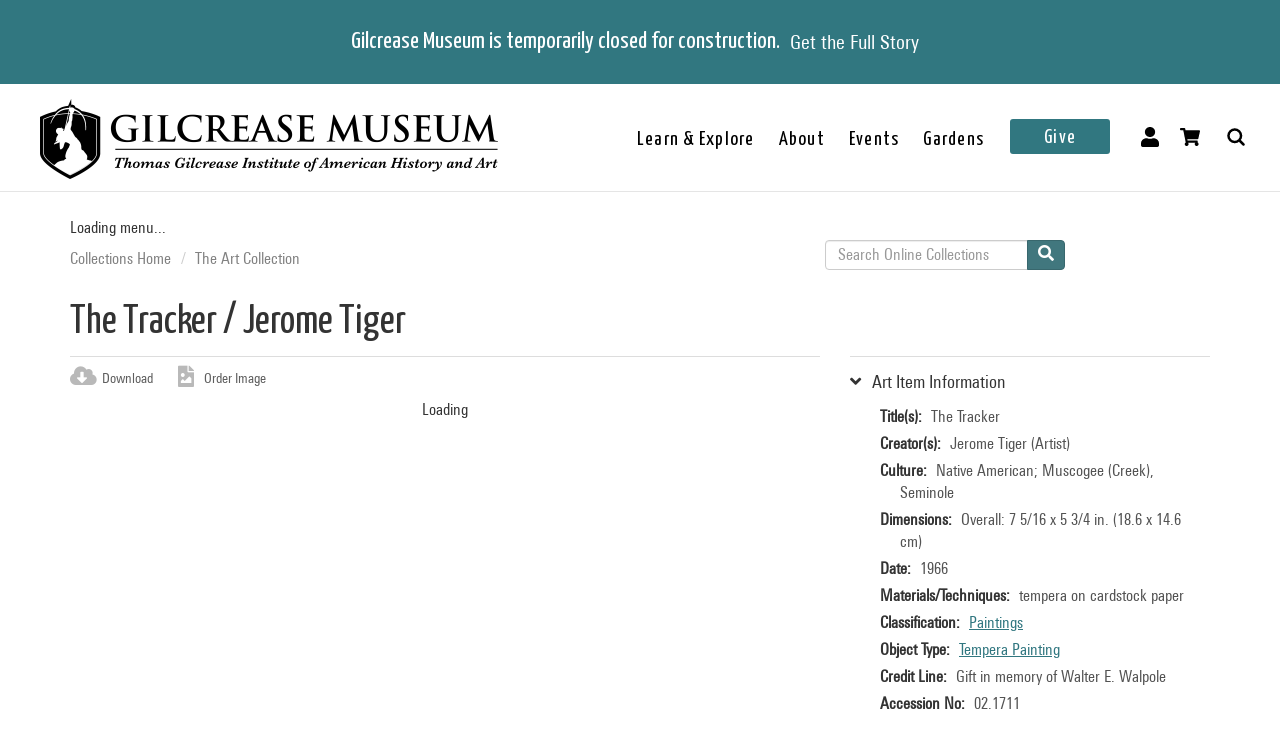

--- FILE ---
content_type: text/html; charset=utf-8
request_url: https://collections.gilcrease.org/object/021711
body_size: 5806
content:
<!DOCTYPE html><html><head><meta charSet="utf-8"/><meta name="viewport" content="width=device-width"/><meta name="next-head-count" content="2"/><link data-next-font="size-adjust" rel="preconnect" href="/" crossorigin="anonymous"/><link rel="preload" href="/_next/static/css/9cf897905f418876.css" as="style"/><link rel="stylesheet" href="/_next/static/css/9cf897905f418876.css" data-n-g=""/><noscript data-n-css=""></noscript><script defer="" nomodule="" src="/_next/static/chunks/polyfills-c67a75d1b6f99dc8.js"></script><script src="/_next/static/chunks/webpack-42c0df76e198e32a.js" defer=""></script><script src="/_next/static/chunks/framework-e14092e0d084b50d.js" defer=""></script><script src="/_next/static/chunks/main-48795bd533988ee6.js" defer=""></script><script src="/_next/static/chunks/pages/_app-412c44d6c4a66c88.js" defer=""></script><script src="/_next/static/chunks/421-906e79e1c023a51a.js" defer=""></script><script src="/_next/static/chunks/664-b63d0d8c80f30c87.js" defer=""></script><script src="/_next/static/chunks/692-520690f2c98cbe28.js" defer=""></script><script src="/_next/static/chunks/914-7fd8a40dff481ef7.js" defer=""></script><script src="/_next/static/chunks/675-0473debd371673fd.js" defer=""></script><script src="/_next/static/chunks/354-7de4dbf1e5b82031.js" defer=""></script><script src="/_next/static/chunks/257-8376e4058c4a09e8.js" defer=""></script><script src="/_next/static/chunks/834-483e083dc679abc9.js" defer=""></script><script src="/_next/static/chunks/88-e5d42ccc3fe1d795.js" defer=""></script><script src="/_next/static/chunks/609-4b6dac6d1d1a3dc1.js" defer=""></script><script src="/_next/static/chunks/pages/object/%5B...slug%5D-02a1fa980f80ac08.js" defer=""></script><script src="/_next/static/625HFukQ2mGhMxezxmBOH/_buildManifest.js" defer=""></script><script src="/_next/static/625HFukQ2mGhMxezxmBOH/_ssgManifest.js" defer=""></script></head><body><div id="__next"></div><script id="__NEXT_DATA__" type="application/json">{"props":{"pageProps":{"resource":{"type":"node--museum_object","id":"15d54300-f7c7-44d9-957a-45def9c54143","drupal_internal__nid":151083,"drupal_internal__vid":151083,"langcode":"en","revision_timestamp":"2025-03-08T07:39:32+00:00","revision_log":null,"status":true,"title":"The Tracker","created":"2022-03-18T07:00:04+00:00","changed":"2025-11-14T03:00:04+00:00","promote":false,"sticky":false,"default_langcode":true,"revision_translation_affected":true,"breadcrumbs":[{"uri":"/","title":"Collections Home","options":[]},{"uri":"/anthology-articles-browses-art-collection","title":"The Art Collection","options":[]}],"metatag":[{"tag":"meta","attributes":{"name":"title","content":"The Tracker / Jerome Tiger - Gilcrease Museum Online Collections"}},{"tag":"meta","attributes":{"name":"description","content":"The Tracker; Jerome Tiger; Native American; Muscogee (Creek), Seminole; 1966; tempera on cardstock paper; Overall: 7 5/16 x 5 3/4 in. (18.6 x 14.6 cm); Gift in memory of Walter E. Walpole; Gilcrease Museum, Tulsa, Oklahoma"}},{"tag":"link","attributes":{"rel":"shortlink","href":"https://live-gmcd.pantheonsite.io/object/021711"}},{"tag":"link","attributes":{"rel":"canonical","href":"https://live-gmcd.pantheonsite.io/object/021711"}},{"tag":"meta","attributes":{"name":"generator","content":"Drupal 9 (https://www.drupal.org/)"}},{"tag":"meta","attributes":{"property":"og:title","content":"The Tracker / Jerome Tiger - Gilcrease Museum Online Collections"}},{"tag":"meta","attributes":{"property":"og:description","content":"Explore 35,000 of more than 350,000 items in the Gilcrease collection of art, artifacts and archival materials that tell the history of North America."}}],"path":{"alias":"/object/021711","pid":241583,"langcode":"en"},"all_taxonomies_list":{"field_classification":[{"name":"Paintings","tid":"1045","url":"/classification/paintings"}],"field_department":[{"name":"Art","tid":"1046","url":"/department/art"}],"field_era":[{"name":"1951 - 1975","tid":"1274","url":"/era/1951-1975"}],"field_keywords":[{"name":"cold","tid":"14953","url":"/tags/cold"},{"name":"feather","tid":"1068","url":"/tags/feather"},{"name":"headpieces (headgear)","tid":"31981","url":"/tags/headpieces-headgear"},{"name":"Indigenous paintings included in the Henry Luce Foundation 2020-2022 project","tid":"37276","url":"/tags/indigenous-paintings-included-henry-luce-foundation-2020-2022-project"},{"name":"Items included in the Henry Luce Foundation 2020-2022 project","tid":"40192","url":"/tags/items-included-henry-luce-foundation-2020-2022-project"},{"name":"male","tid":"865","url":"/tags/male"},{"name":"Muscogee Indians","tid":"20164","url":"/tags/muscogee-indians"},{"name":"paintings","tid":"1082","url":"/tags/paintings"},{"name":"pasteboard","tid":"1276","url":"/tags/pasteboard"},{"name":"pink","tid":"1486","url":"/tags/pink"},{"name":"Seminole Indians","tid":"489","url":"/tags/seminole-indians"},{"name":"snow","tid":"1112","url":"/tags/snow"},{"name":"spears (weapons)","tid":"1240","url":"/tags/spears-weapons"},{"name":"tempera","tid":"1283","url":"/tags/tempera"},{"name":"trackers","tid":"2335","url":"/tags/trackers"},{"name":"wind","tid":"1581","url":"/tags/wind"},{"name":"winter","tid":"860","url":"/tags/winter"}],"field_object_type":[{"name":"Tempera Painting","tid":"1287","url":"/object-type/tempera-painting"}]},"body":null,"field_archive_location_sort":null,"field_aspace_level":null,"field_aspace_type":null,"field_aspace_uri":null,"field_bibliography":"Portrait; single-sided; 5 11/16 x 7 9/16in (14.4 x 18.6cm)\r\n1.510-1.520mm\r\nBrownish green, multilayered, thick paper. Transmitted light not visible.","field_catalogue_raisonne":null,"field_citation":null,"field_copyright_statement":"©Gilcrease Museum","field_credit_line":"Gift in memory of Walter E. Walpole","field_culture":"Native American; Muscogee (Creek), Seminole","field_curatorial_remarks":null,"field_dates_json":null,"field_date_era":"1966","field_dimensions":"Overall: 7 5/16 x 5 3/4 in. (18.6 x 14.6 cm)","field_dimensions_json":null,"field_edition":null,"field_exhibition_history":null,"field_extents_json":null,"field_gallery_location":null,"field_geography":null,"field_geoterms":null,"field_group_information":null,"field_historical_attributions":null,"field_id_number":"02.1711","field_image_rights_statement":null,"field_inscriptions":null,"field_instances_json":null,"field_label_text":null,"field_language_materials_json":null,"field_library_object":false,"field_marks":null,"field_medium_technique":"tempera on cardstock paper","field_on_display":"Helmerich Center for American Research (2501 West Newton Street), Archives - Rare Books, Bay 4b Unit 8, Shelf 4","field_period":null,"field_prev_id_numbers":["33293"],"field_private_object":false,"field_provenance":"1966-67 Purchased by Lois J. James directly from artist\r\nDecember 20, 1988-Donated to the museum by Lois J. James","field_published_references":null,"field_publisher":null,"field_record_number":null,"field_related_works":null,"field_restrictions":5,"field_secondary_object_number":"TL1988","field_signed":"Signed by hand in tempera with colophon, \"Tiger '66\" in lower right on recto","field_state_proof":null,"field_subject":[],"field_text_entries":null,"field_thematic_json":null,"field_titles_json":"{\"DisplayOrder\":\"1\",\"Title\":\"The Tracker\",\"TitleType\":\"Primary Title\"}","field_title_display":null,"field_tms_id":"2759","field_tms_last_updated_date":"2014-12-04","field_tms_refresh_time":"2025-10-17","field_transcripts":null,"field_umo_id":null,"field_virtual_object":false,"field_aspace_ancestors":[],"field_portfolio_series":null,"field_status":"Accessioned object","gm_images":{"primary_image":{"uri":"s3://assets/0227.1711_recto_o6.jpg","url":"https://gmcd-piction-live.s3.amazonaws.com/assets/0227.1711_recto_o6.jpg","alt":"","title":"","width":"3132","height":"4000"},"mobile_image":{"uri":"s3://assets/0227.1711_recto_o6.jpg","url":"https://gmcd-piction-live.s3.amazonaws.com/assets/0227.1711_recto_o6.jpg","alt":"","title":"","width":"3132","height":"4000"}},"gm_card_view_mode_data":null,"museum_object_item_info":{"item_title":"Art Item Information","data":{"copyright_statement":"©Gilcrease Museum","titles":{"label":"Title(s)","value":"The Tracker"},"creators":{"label":"Creator(s)","value":["Jerome Tiger (Artist)"]},"culture":{"label":"Culture","value":"Native American; Muscogee (Creek), Seminole"},"date_era":{"label":"Date","value":"1966"},"medium_technique":{"label":"Materials/Techniques","value":"tempera on cardstock paper"},"dimensions":{"label":"Dimensions","value":"Overall: 7 5/16 x 5 3/4 in. (18.6 x 14.6 cm)"},"classification":{"label":"Classification","value":[{"name":"Paintings","tid":"1045","url":"/classification/paintings"}]},"object_type":{"label":"Object Type","value":[{"name":"Tempera Painting","tid":"1287","url":"/object-type/tempera-painting"}]},"credit_line":{"label":"Credit Line","value":"Gift in memory of Walter E. Walpole"},"identification_number":{"label":"Accession No","value":"02.1711"},"secondary_number":{"label":"Previous Number(s)","value":"TL1988; 33293"},"department":{"label":"Department","value":[{"name":"Art","tid":"1046","url":"/department/art"}]},"on_display":{"label":null,"value":"Not On View"}}},"museum_object_creator_info":{"item_title":"About the Creator","data":[{"from_gilcrease_museum":{"label":"From Gilcrease Museum","data":{"id":"3390","name":"Jerome Tiger","roles":"Artist","url":"/creator/jerome-tiger"}},"from_getty_vocabulary":{"ulan":"500127630","relations":[{"ulan":"http://vocab.getty.edu/ulan/500487455","relation":"parent of - person","name":"Tiger, Dana","bio":"Muscogee/Seminole/Cherokee painter, born 1961"}],"events":[],"name":"Tiger, Jerome","birthdate":"1941","deathdate":"1967","birthplace":null,"deathplace":null,"nationality":"Native American","role":"Muscogee/Seminole painter, 1941-1967","note":null,"gender":"male"}}]},"amo_museum_object_size":null,"museum_object_marks":{"data":{"signed":{"label":"Signed","value":"Signed by hand in tempera with colophon, \"Tiger '66\" in lower right on recto"}},"item_title":"Marks and Inscriptions"},"museum_object_citation":{"item_title":"Cite this Page","data":"Tiger, Jerome. The Tracker. 02.1711. 1966. Tulsa: Gilcrease Museum, https://live-gmcd.pantheonsite.io/object/021711 (12/04/2014)."},"museum_object_thematic_text":[],"museum_object_published_references":{"item_title":"Books, Articles and Exhibition Catalogues","data":{"label":"Bibliography","body":"Portrait; single-sided; 5 11/16 x 7 9/16in (14.4 x 18.6cm)\r\n1.510-1.520mm\r\nBrownish green, multilayered, thick paper. Transmitted light not visible."}},"museum_object_disclaimer":{"value":"Our Online Collections site is a work in progress. If you have information about this item that may be of assistance, please \u003ca href=\"/ask-question?content_uuid=15d54300-f7c7-44d9-957a-45def9c54143\"\u003econtact us\u003c/a\u003e."},"museum_object_processed_subjects":null,"amo_museum_object_archival_location":null,"museum_object_computed_properties":{"dci":false,"restriction":5,"amo_is_archival_object":false,"amo_is_intermediate":false,"show_iiif_viewer":true,"has_assets":true,"assets":[{"nid":"151082","alt":null,"title":null,"width":"3132","height":"4000","uri":"s3://assets/0227.1711_recto_o6.jpg","filemime":"image/jpeg","order_caption":null,"aspect_ratio":"0.7830","url":"https://gmcd-piction-live.s3.amazonaws.com/assets/0227.1711_recto_o6.jpg"}],"primary_asset":{"nid":"151082","alt":null,"title":null,"width":"3132","height":"4000","uri":"s3://assets/0227.1711_recto_o6.jpg","filemime":"image/jpeg","order_caption":null,"aspect_ratio":"0.7830","url":"https://gmcd-piction-live.s3.amazonaws.com/assets/0227.1711_recto_o6.jpg","image_styles":{"slideshow":"https://gmcd-piction-live.s3.amazonaws.com/styles/slideshow/s3/assets/0227.1711_recto_o6.jpg?itok=WAOueyhM"}},"primary_image":{"uri":"s3://assets/0227.1711_recto_o6.jpg","url":"https://gmcd-piction-live.s3.amazonaws.com/assets/0227.1711_recto_o6.jpg","alt":"","title":"","width":"3132","height":"4000"},"mobile_image":{"uri":"s3://assets/0227.1711_recto_o6.jpg","url":"https://gmcd-piction-live.s3.amazonaws.com/assets/0227.1711_recto_o6.jpg","alt":"","title":"","width":"3132","height":"4000"},"creator":"Jerome Tiger","creator_compound_name":"Jerome Tiger","creators_list":"Jerome Tiger, Lois Walpole James","subtitle":"Jerome Tiger","copyright_statement":"©Gilcrease Museum"},"museum_object_trimmed_plain_summary_or_body":null,"all_assets_list":[],"links":{"self":{"href":"https://live-gmcd.pantheonsite.io/jsonapi/node/museum_object/15d54300-f7c7-44d9-957a-45def9c54143?resourceVersion=id%3A151083"}},"node_type":{"type":"node_type--node_type","id":"a2548761-3938-4054-a0e0-33996438477f","resourceIdObjMeta":{"drupal_internal__target_id":"museum_object"}},"revision_uid":{"type":"user--user","id":"4da57b20-7ce1-428c-9d97-ac0190a0b7d4","resourceIdObjMeta":{"drupal_internal__target_id":0}},"uid":{"type":"user--user","id":"6efedd87-2c4b-4501-ad2d-742ed9311727","resourceIdObjMeta":{"drupal_internal__target_id":1}},"field_archive_location":null,"field_classification":[{"type":"taxonomy_term--classification","id":"ce626c9a-fc26-46ec-ba5f-2ddd7b24f4b6","resourceIdObjMeta":{"drupal_internal__target_id":1045}}],"field_collection":null,"field_creator":[{"type":"node--creator","id":"5443fbff-f25e-4e80-bf2e-79f4a89918d5","drupal_internal__nid":3390,"drupal_internal__vid":3390,"langcode":"en","revision_timestamp":"2025-03-15T07:08:17+00:00","revision_log":null,"status":true,"title":"Jerome Tiger","created":"2016-01-28T01:31:47+00:00","changed":"2025-11-14T03:00:04+00:00","promote":false,"sticky":false,"default_langcode":true,"revision_translation_affected":true,"breadcrumbs":[{"uri":"/","title":"Collections Home","options":[]}],"metatag":[{"tag":"meta","attributes":{"name":"title","content":"Jerome Tiger - Gilcrease Museum Online Collections"}},{"tag":"link","attributes":{"rel":"shortlink","href":"https://live-gmcd.pantheonsite.io/creator/jerome-tiger"}},{"tag":"link","attributes":{"rel":"canonical","href":"https://live-gmcd.pantheonsite.io/creator/jerome-tiger"}},{"tag":"meta","attributes":{"name":"generator","content":"Drupal 9 (https://www.drupal.org/)"}},{"tag":"meta","attributes":{"property":"og:title","content":"The Tracker / Jerome Tiger - Gilcrease Museum Online Collections"}},{"tag":"meta","attributes":{"property":"og:description","content":"Explore 35,000 of more than 350,000 items in the Gilcrease collection of art, artifacts and archival materials that tell the history of North America."}}],"path":{"alias":"/creator/jerome-tiger","pid":65685,"langcode":"en"},"all_taxonomies_list":{"field_creator_role":[{"name":"Artist","tid":"107","url":"/creator-role/artist"}]},"body":null,"field_alpha_sort":"Tiger, Jerome","field_begin_date":"1941","field_display_order":1,"field_end_date":"1967","field_existence_dates":null,"field_first_name":"Jerome","field_last_name":"Tiger","field_middle_name":null,"field_nationality":"American","field_tms_id":"1097","field_ulan":"http://vocab.getty.edu/ulan/500127630","gm_images":[],"gm_card_view_mode_data":[],"all_assets_list":[],"links":{"self":{"href":"https://live-gmcd.pantheonsite.io/jsonapi/node/creator/5443fbff-f25e-4e80-bf2e-79f4a89918d5?resourceVersion=id%3A3390"}},"resourceIdObjMeta":{"drupal_internal__target_id":3390},"node_type":{"type":"node_type--node_type","id":"978c5214-4f59-42a2-84e3-71cf8a665354","resourceIdObjMeta":{"drupal_internal__target_id":"creator"}},"revision_uid":{"type":"user--user","id":"4da57b20-7ce1-428c-9d97-ac0190a0b7d4","resourceIdObjMeta":{"drupal_internal__target_id":0}},"uid":{"type":"user--user","id":"6efedd87-2c4b-4501-ad2d-742ed9311727","resourceIdObjMeta":{"drupal_internal__target_id":1}},"field_creator_role":[{"type":"taxonomy_term--creator_role","id":"6372f289-f3a9-4e41-a201-244c56f7b77e","resourceIdObjMeta":{"drupal_internal__target_id":107}}],"relationshipNames":["node_type","revision_uid","uid","field_creator_role"]},{"type":"node--creator","id":"bab82e7e-9ff4-4423-b6a4-35402cfba89b","drupal_internal__nid":146409,"drupal_internal__vid":146409,"langcode":"en","revision_timestamp":"2025-03-08T07:42:42+00:00","revision_log":null,"status":true,"title":"Lois Walpole James","created":"2022-02-19T07:00:06+00:00","changed":"2025-09-30T07:00:04+00:00","promote":false,"sticky":false,"default_langcode":true,"revision_translation_affected":true,"breadcrumbs":[{"uri":"/","title":"Collections Home","options":[]}],"metatag":[{"tag":"meta","attributes":{"name":"title","content":"Lois Walpole James - Gilcrease Museum Online Collections"}},{"tag":"link","attributes":{"rel":"shortlink","href":"https://live-gmcd.pantheonsite.io/creator/lois-walpole-james"}},{"tag":"link","attributes":{"rel":"canonical","href":"https://live-gmcd.pantheonsite.io/creator/lois-walpole-james"}},{"tag":"meta","attributes":{"name":"generator","content":"Drupal 9 (https://www.drupal.org/)"}},{"tag":"meta","attributes":{"property":"og:title","content":"The Tracker / Jerome Tiger - Gilcrease Museum Online Collections"}},{"tag":"meta","attributes":{"property":"og:description","content":"Explore 35,000 of more than 350,000 items in the Gilcrease collection of art, artifacts and archival materials that tell the history of North America."}}],"path":{"alias":"/creator/lois-walpole-james","pid":235463,"langcode":"en"},"all_taxonomies_list":{"field_creator_role":[{"name":"Donor","tid":"965","url":"/creator-role/donor"}]},"body":null,"field_alpha_sort":"James, Lois Walpole","field_begin_date":"0","field_display_order":2,"field_end_date":"0","field_existence_dates":null,"field_first_name":"Lois","field_last_name":"James","field_middle_name":"Walpole","field_nationality":null,"field_tms_id":"1757","field_ulan":null,"gm_images":[],"gm_card_view_mode_data":[],"all_assets_list":[],"links":{"self":{"href":"https://live-gmcd.pantheonsite.io/jsonapi/node/creator/bab82e7e-9ff4-4423-b6a4-35402cfba89b?resourceVersion=id%3A146409"}},"resourceIdObjMeta":{"drupal_internal__target_id":146409},"node_type":{"type":"node_type--node_type","id":"978c5214-4f59-42a2-84e3-71cf8a665354","resourceIdObjMeta":{"drupal_internal__target_id":"creator"}},"revision_uid":{"type":"user--user","id":"4da57b20-7ce1-428c-9d97-ac0190a0b7d4","resourceIdObjMeta":{"drupal_internal__target_id":0}},"uid":{"type":"user--user","id":"6efedd87-2c4b-4501-ad2d-742ed9311727","resourceIdObjMeta":{"drupal_internal__target_id":1}},"field_creator_role":[{"type":"taxonomy_term--creator_role","id":"cae14dcd-f03c-4c64-ba29-49f1e03c5d68","resourceIdObjMeta":{"drupal_internal__target_id":965}}],"relationshipNames":["node_type","revision_uid","uid","field_creator_role"]}],"field_dci_events":[],"field_dci_people":[],"field_dci_places":[],"field_dci_tags":[],"field_department":[{"type":"taxonomy_term--department","id":"b42d7473-a0b8-4cc5-a560-74e8a60ee013","resourceIdObjMeta":{"drupal_internal__target_id":1046}}],"field_era":[{"type":"taxonomy_term--era","id":"061e28be-d3ee-4797-a497-760257a8af24","resourceIdObjMeta":{"drupal_internal__target_id":1274}}],"field_keywords":[{"type":"taxonomy_term--tags","id":"a75ce975-6247-48f8-83f8-2425177e03cd","resourceIdObjMeta":{"drupal_internal__target_id":14953}},{"type":"taxonomy_term--tags","id":"11e325ce-6b6c-4a01-b879-ba7cd57d50ec","resourceIdObjMeta":{"drupal_internal__target_id":1068}},{"type":"taxonomy_term--tags","id":"85a50700-6ee8-49de-a42b-4d3a4eadcbe1","resourceIdObjMeta":{"drupal_internal__target_id":31981}},{"type":"taxonomy_term--tags","id":"8410e163-33dd-45dc-84a3-8fe138afd7cb","resourceIdObjMeta":{"drupal_internal__target_id":37276}},{"type":"taxonomy_term--tags","id":"1159e2fb-4baa-4343-9261-58eda83b7e9c","resourceIdObjMeta":{"drupal_internal__target_id":40192}},{"type":"taxonomy_term--tags","id":"133bc041-47df-4fae-bd87-a487a9bd4db4","resourceIdObjMeta":{"drupal_internal__target_id":865}},{"type":"taxonomy_term--tags","id":"087e5c63-e565-42d1-b947-835d7c076f27","resourceIdObjMeta":{"drupal_internal__target_id":20164}},{"type":"taxonomy_term--tags","id":"797bedf2-d2ef-490f-9012-01ac0f0e4b5f","resourceIdObjMeta":{"drupal_internal__target_id":1082}},{"type":"taxonomy_term--tags","id":"f56513de-59ac-4032-8cfc-ab85b3318bca","resourceIdObjMeta":{"drupal_internal__target_id":1276}},{"type":"taxonomy_term--tags","id":"f63add9f-947e-4ebc-81a4-0014712b32b0","resourceIdObjMeta":{"drupal_internal__target_id":1486}},{"type":"taxonomy_term--tags","id":"fbe52441-369e-4ace-95e1-907b3f731b4e","resourceIdObjMeta":{"drupal_internal__target_id":489}},{"type":"taxonomy_term--tags","id":"ba47568f-aab7-423a-ac39-79438ce88fa7","resourceIdObjMeta":{"drupal_internal__target_id":1112}},{"type":"taxonomy_term--tags","id":"c7b7f7a8-5c64-4d71-b125-aa658ca5bc8b","resourceIdObjMeta":{"drupal_internal__target_id":1240}},{"type":"taxonomy_term--tags","id":"2550c2d0-dedb-4f04-8149-0f4f049e2a64","resourceIdObjMeta":{"drupal_internal__target_id":1283}},{"type":"taxonomy_term--tags","id":"748d43cd-ee16-4f93-b08d-06b545fbe89e","resourceIdObjMeta":{"drupal_internal__target_id":2335}},{"type":"taxonomy_term--tags","id":"9857bcf0-482b-47d7-808d-3417eb7730c5","resourceIdObjMeta":{"drupal_internal__target_id":1581}},{"type":"taxonomy_term--tags","id":"6c980dea-e8d3-4258-83e6-5093f352e638","resourceIdObjMeta":{"drupal_internal__target_id":860}}],"field_media_asset":[{"type":"node--media_asset","id":"df768ec7-16b7-4076-8f61-9aa9ce0c78bd","drupal_internal__nid":151082,"drupal_internal__vid":151082,"langcode":"en","revision_timestamp":"2025-03-08T07:39:32+00:00","revision_log":null,"status":true,"title":"0227.1711_recto_o6.jpg","created":"2022-03-18T07:00:04+00:00","changed":"2025-11-14T03:00:04+00:00","promote":false,"sticky":false,"default_langcode":true,"revision_translation_affected":true,"breadcrumbs":[{"uri":"/","title":"Collections Home","options":[]}],"metatag":[{"tag":"meta","attributes":{"name":"title","content":"0227.1711_recto_o6.jpg - Gilcrease Museum Online Collections"}},{"tag":"link","attributes":{"rel":"shortlink","href":"https://live-gmcd.pantheonsite.io/asset/02271711rectoo6jpg"}},{"tag":"link","attributes":{"rel":"canonical","href":"https://live-gmcd.pantheonsite.io/asset/02271711rectoo6jpg"}},{"tag":"meta","attributes":{"name":"generator","content":"Drupal 9 (https://www.drupal.org/)"}},{"tag":"meta","attributes":{"property":"og:title","content":"The Tracker / Jerome Tiger - Gilcrease Museum Online Collections"}},{"tag":"meta","attributes":{"property":"og:description","content":"Explore 35,000 of more than 350,000 items in the Gilcrease collection of art, artifacts and archival materials that tell the history of North America."}}],"path":{"alias":"/asset/02271711rectoo6jpg","pid":241582,"langcode":"en"},"all_taxonomies_list":[],"body":null,"field_asset_80byline":null,"field_asset_category":"LUCE","field_asset_exif_digitized":null,"field_asset_exif_length":null,"field_asset_exif_make":"Hasselblad","field_asset_exif_model":"Hasselblad X1D-50c","field_asset_exif_original":null,"field_asset_exif_width":"4385","field_asset_file_size":"73702784","field_asset_instructions":"PRIMARY","field_asset_order_caption":null,"field_asset_update_stamp":"31186757","field_display_order":0,"field_primary":true,"field_tms_refresh_time":"2025-10-17","field_umo_id":"175254324","field_web":true,"field_youtube_chapters":null,"field_youtube_url":null,"gm_images":[],"gm_card_view_mode_data":[],"all_assets_list":{"field_image":{"uuid":"ae1b640c-e69f-43c4-8363-095e3decced6","uri":"s3://assets/0227.1711_recto_o6.jpg","url":"https://gmcd-piction-live.s3.amazonaws.com/assets/0227.1711_recto_o6.jpg","attributes":{"target_id":132866,"alt":null,"title":null,"width":3132,"height":4000}}},"links":{"self":{"href":"https://live-gmcd.pantheonsite.io/jsonapi/node/media_asset/df768ec7-16b7-4076-8f61-9aa9ce0c78bd?resourceVersion=id%3A151082"}},"resourceIdObjMeta":{"drupal_internal__target_id":151082},"node_type":{"type":"node_type--node_type","id":"f2b3a9c6-23f7-44e3-bcad-6e32aab25afc","resourceIdObjMeta":{"drupal_internal__target_id":"media_asset"}},"revision_uid":{"type":"user--user","id":"4da57b20-7ce1-428c-9d97-ac0190a0b7d4","resourceIdObjMeta":{"drupal_internal__target_id":0}},"uid":{"type":"user--user","id":"6efedd87-2c4b-4501-ad2d-742ed9311727","resourceIdObjMeta":{"drupal_internal__target_id":1}},"field_image":{"type":"file--file","id":"ae1b640c-e69f-43c4-8363-095e3decced6","resourceIdObjMeta":{"alt":null,"title":null,"width":3132,"height":4000,"drupal_internal__target_id":132866,"focal_point":{"x":1566,"y":2000,"x_percent":50,"y_percent":50}}},"field_pdf":null,"relationshipNames":["node_type","revision_uid","uid","field_image","field_pdf"]}],"field_native_artist_tags":[],"field_object_type":{"type":"taxonomy_term--object_type","id":"e46bc61e-cd6a-4fb8-977f-384db5473c37","resourceIdObjMeta":{"drupal_internal__target_id":1287}},"field_paragraph_creator_role":[],"field_thematic_text":null,"field_library_subject":[],"relationshipNames":["node_type","revision_uid","uid","field_archive_location","field_classification","field_collection","field_creator","field_dci_events","field_dci_people","field_dci_places","field_dci_tags","field_department","field_era","field_keywords","field_media_asset","field_native_artist_tags","field_object_type","field_paragraph_creator_role","field_thematic_text","field_library_subject"]},"metaTags":["\u003ctitle key=0 name=\"title\"content=\"The Tracker / Jerome Tiger - Gilcrease Museum Online Collections\"\u003eThe Tracker / Jerome Tiger - Gilcrease Museum Online Collections\u003c/title\u003e","\u003cmeta key=1 name=\"description\"content=\"The Tracker; Jerome Tiger; Native American; Muscogee (Creek), Seminole; 1966; tempera on cardstock paper; Overall: 7 5/16 x 5 3/4 in. (18.6 x 14.6 cm); Gift in memory of Walter E. Walpole; Gilcrease Museum, Tulsa, Oklahoma\"/\u003e","\u003clink key=2 rel=\"shortlink\"href=\"https://collections.gilcrease.org/object/021711\"/\u003e","\u003clink key=3 rel=\"canonical\"href=\"https://collections.gilcrease.org/object/021711\"/\u003e","\u003cmeta key=4 name=\"generator\"content=\"Drupal 9 (https://www.drupal.org/)\"/\u003e","\u003cmeta key=5 property=\"og:title\"content=\"The Tracker / Jerome Tiger - Gilcrease Museum Online Collections\"/\u003e","\u003cmeta key=6 property=\"og:description\"content=\"Explore 35,000 of more than 350,000 items in the Gilcrease collection of art, artifacts and archival materials that tell the history of North America.\"/\u003e"]},"__N_SSP":true},"page":"/object/[...slug]","query":{"slug":["021711"]},"buildId":"625HFukQ2mGhMxezxmBOH","isFallback":false,"isExperimentalCompile":false,"gssp":true,"scriptLoader":[]}</script></body></html>

--- FILE ---
content_type: application/javascript; charset=UTF-8
request_url: https://collections.gilcrease.org/_next/static/625HFukQ2mGhMxezxmBOH/_buildManifest.js
body_size: 462
content:
self.__BUILD_MANIFEST=function(s,a,c,e,t,i,n,u,d,o,k,h){return{__rewrites:{afterFiles:[{has:d,source:"/sitemap.xml",destination:"/api/sitemap"},{has:d,source:"/iiif/manifest/object/:slug",destination:"/api/iiif-manifest/:slug"}],beforeFiles:[],fallback:[]},"/":[s,a,c,t,i,e,"static/chunks/pages/index-7f3211e5ce4c0fc2.js"],"/404":[s,a,c,e,"static/chunks/pages/404-1edb7a0c2b9b23b6.js"],"/_error":["static/chunks/pages/_error-a59e2db023c5e431.js"],"/articles/[...slug]":[s,a,c,t,i,e,"static/chunks/pages/articles/[...slug]-49d17e02b5cfdccf.js"],"/ask-question":[s,a,c,t,i,e,o,"static/chunks/pages/ask-question-7557b60ba38f5b4d.js"],"/loading":["static/chunks/pages/loading-70fc1422e9cf44fb.js"],"/login":[a,"static/chunks/pages/login-6d799307619aa173.js"],"/node/[...slug]":[s,a,c,t,i,n,k,e,u,h,"static/chunks/pages/node/[...slug]-13407f5ea2c30f65.js"],"/object/[...slug]":[s,a,c,t,i,n,k,e,u,h,"static/chunks/pages/object/[...slug]-02a1fa980f80ac08.js"],"/order-object":[s,a,c,t,i,e,o,"static/chunks/pages/order-object-0e6d47da9456bacf.js"],"/search":[s,a,c,t,i,"static/chunks/206-454366b37612e190.js",e,"static/chunks/pages/search-45eded0c02afe2be.js"],"/test":[s,"static/chunks/pages/test-8afceaa203c25b39.js"],"/thankyou-ask-question":[s,a,c,t,e,"static/chunks/pages/thankyou-ask-question-dea333d6728439e4.js"],"/thankyou-order-object":[s,a,c,t,e,"static/chunks/pages/thankyou-order-object-1d11c3889a6001aa.js"],"/[...slug]":[s,a,c,t,i,n,"static/chunks/929-a25e3f2841745be2.js",e,u,"static/css/4df78f2cd73d6b26.css","static/chunks/pages/[...slug]-6ed26b0cf5a48109.js"],sortedPages:["/","/404","/_app","/_error","/articles/[...slug]","/ask-question","/loading","/login","/node/[...slug]","/object/[...slug]","/order-object","/search","/test","/thankyou-ask-question","/thankyou-order-object","/[...slug]"]}}("static/chunks/421-906e79e1c023a51a.js","static/chunks/664-b63d0d8c80f30c87.js","static/chunks/692-520690f2c98cbe28.js","static/chunks/834-483e083dc679abc9.js","static/chunks/914-7fd8a40dff481ef7.js","static/chunks/675-0473debd371673fd.js","static/chunks/354-7de4dbf1e5b82031.js","static/chunks/88-e5d42ccc3fe1d795.js",void 0,"static/chunks/498-ecf95a01782ea3ab.js","static/chunks/257-8376e4058c4a09e8.js","static/chunks/609-4b6dac6d1d1a3dc1.js"),self.__BUILD_MANIFEST_CB&&self.__BUILD_MANIFEST_CB();